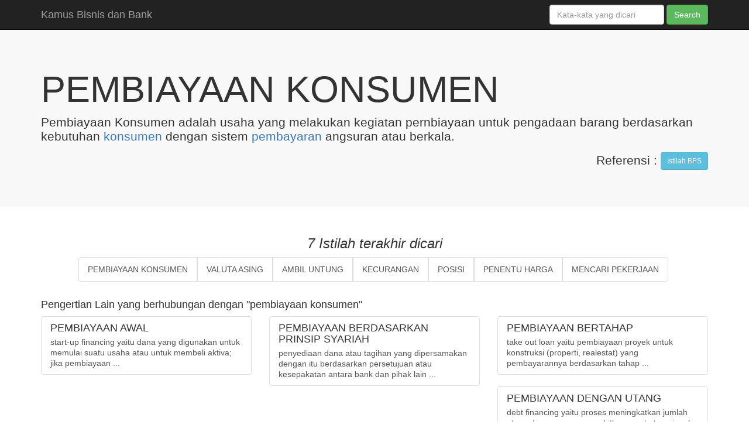

--- FILE ---
content_type: text/html; charset=utf-8
request_url: https://www.mediabpr.com/kamus-bisnis-bank/pembiayaan_konsumen.aspx
body_size: 6334
content:




<html xmlns="http://www.w3.org/1999/xhtml">
<head><meta http-equiv="content-type" content="text/html; charset=UTF-8" /><meta charset="utf-8" /><meta http-equiv="X-UA-Compatible" content="IE=edge" /><meta name="viewport" content="width=device-width, initial-scale=1" />
    <!-- The above 3 meta tags *must* come first in the head; any other head content must come *after* these tags -->
    <meta name="description" /><meta name="author" /><link rel="icon" type="image/x-icon" href="../kamusbi/images/favicon.ico" /><title>
	PEMBIAYAAN KONSUMEN
</title>

    <!-- Bootstrap core CSS -->
    <link href="../kamusbi/assets/bootstrap.css" rel="stylesheet" />

    <!-- IE10 viewport hack for Surface/desktop Windows 8 bug -->
    <link href="../kamusbi/assets/ie10-viewport-bug-workaround.css" rel="stylesheet" />

    <!-- Custom styles for this template -->
    <link href="../kamusbi/assets/kamus.css" rel="stylesheet" />

    <!-- Just for debugging purposes. Don't actually copy these 2 lines! -->
    <!--[if lt IE 9]><script src="../../assets/js/ie8-responsive-file-warning.js"></script><![endif]-->
    <script src="../assets/kamus/ie-emulation-modes-warning.js"></script>

    <!-- HTML5 shim and Respond.js for IE8 support of HTML5 elements and media queries -->
    <!--[if lt IE 9]>
      <script src="https://oss.maxcdn.com/html5shiv/3.7.3/html5shiv.min.js"></script>
      <script src="https://oss.maxcdn.com/respond/1.4.2/respond.min.js"></script>
    <![endif]-->
<script async src="//pagead2.googlesyndication.com/pagead/js/adsbygoogle.js"></script>
<script>
    (adsbygoogle = window.adsbygoogle || []).push({
        google_ad_client: "ca-pub-1464595384457613",
        enable_page_level_ads: true
    });
</script>
<script async src="https://www.googletagmanager.com/gtag/js?id=G-ELFDSKXSER"></script>
<script>
  window.dataLayer = window.dataLayer || [];
  function gtag(){dataLayer.push(arguments);}
  gtag('js', new Date());

  gtag('config', 'G-ELFDSKXSER');
</script>
  </head>
<body>
    <form name="form1" method="post" action="pembiayaan_konsumen.aspx" id="form1">
<div>
<input type="hidden" name="__EVENTTARGET" id="__EVENTTARGET" value="" />
<input type="hidden" name="__EVENTARGUMENT" id="__EVENTARGUMENT" value="" />
<input type="hidden" name="__VIEWSTATE" id="__VIEWSTATE" value="/[base64]/2p5VmhCxkRiJuysCnCQhDWSYg==" />
</div>

<script type="text/javascript">
//<![CDATA[
var theForm = document.forms['form1'];
if (!theForm) {
    theForm = document.form1;
}
function __doPostBack(eventTarget, eventArgument) {
    if (!theForm.onsubmit || (theForm.onsubmit() != false)) {
        theForm.__EVENTTARGET.value = eventTarget;
        theForm.__EVENTARGUMENT.value = eventArgument;
        theForm.submit();
    }
}
//]]>
</script>


<div>

	<input type="hidden" name="__VIEWSTATEGENERATOR" id="__VIEWSTATEGENERATOR" value="44A1AF43" />
	<input type="hidden" name="__EVENTVALIDATION" id="__EVENTVALIDATION" value="/wEWBAKrwP7bBwKZ7YzdCgKfwPWxAgLG7t5NitaMEi1suhpXIy54vKVWISTqjqM=" />
</div>
    <nav class="navbar navbar-inverse navbar-fixed-top">
      <div class="container">
        <div class="navbar-header">
          <button type="button" class="navbar-toggle collapsed" data-toggle="collapse" data-target="#navbar" aria-expanded="false" aria-controls="navbar">
            <span class="sr-only">Toggle navigation</span>
            <span class="icon-bar"></span>
            <span class="icon-bar"></span>
            <span class="icon-bar"></span>
          </button>
          <a class="navbar-brand" href="#">Kamus Bisnis dan Bank</a>
        </div>
        <div id="navbar" class="navbar-collapse collapse" aria-expanded="false" style="height: 1px;">
          <div class="navbar-form navbar-right">
            <div class="form-group">
                <input name="txtSearch" type="text" id="txtSearch" class="form-control" placeholder="Kata-kata yang dicari" />
            </div>
            <input type="submit" name="ctl12" value="Search" class="btn btn-success" />
            </div>
        </div><!--/.navbar-collapse -->
      </div>
    </nav>

    <!-- Main jumbotron for a primary marketing message or call to action -->
    <div class="jumbotron">
      <div class="container">
        <table cellspacing="0" border="0" id="fvKamusMain" style="width:100%;border-collapse:collapse;">
	<tr>
		<td colspan="2">
                <h1><span id="fvKamusMain_lblIstilah">PEMBIAYAAN KONSUMEN</span></h1>
                <p>Pembiayaan Konsumen adalah usaha yang melakukan kegiatan pernbiayaan untuk pengadaan barang berdasarkan kebutuhan <a href="konsumen.aspx">konsumen</a> dengan sistem <a href="pembayaran.aspx">pembayaran</a> angsuran atau berkala.</p>
                <p align="right">
                    <span id="fvKamusMain_lblRefTitle">Referensi</span> : 
                    <a href="http://www.mediabpr.com/kamus-bisnis-bank/istilah_bps.aspx" id="fvKamusMain_aLink" class="btn btn-sm btn-info">Istilah BPS</a>
                    
                </p>
            </td>
	</tr>
</table>
                          
      </div>
    </div>
    
    <div class="container">
        <div class="row">
        <div class="text-center">
            <div><h3><i>7 Istilah terakhir dicari</i></h3></div>
            <div class="list-group list-group-horizontal">
        <a href='/kamus-bisnis-bank/pembiayaan_konsumen.aspx' class="list-group-item">PEMBIAYAAN KONSUMEN</a>
    
        <a href='/kamus-bisnis-bank/valuta_asing.aspx' class="list-group-item">VALUTA ASING</a>
    
        <a href='/kamus-bisnis-bank/ambil_untung.aspx' class="list-group-item">AMBIL UNTUNG </a>
    
        <a href='/kamus-bisnis-bank/kecurangan.aspx' class="list-group-item">KECURANGAN</a>
    
        <a href='/kamus-bisnis-bank/posisi.aspx' class="list-group-item">POSISI</a>
    
        <a href='/kamus-bisnis-bank/penentu_harga.aspx' class="list-group-item">PENENTU HARGA</a>
    
        <a href='/kamus-bisnis-bank/mencari_pekerjaan.aspx' class="list-group-item">MENCARI PEKERJAAN</a>
    </div>
        </div>
	</div>
    
   
    <div id="pengertian" class="panel-title active"><h4>Pengertian Lain yang berhubungan dengan "pembiayaan konsumen"</h4>
    </div><div class="row">
           
    <div class="col-md-4">
        <div class="list-group">
        <a href='/kamus-bisnis-bank/pembiayaan_awal.aspx' class="list-group-item">
            <h4 class="list-group-item-heading">PEMBIAYAAN AWAL</h4>
            <p class="list-group-item-text"> start-up financing yaitu dana yang digunakan untuk memulai suatu usaha atau untuk membeli aktiva; jika pembiayaan ...</p>
        </a>
        </div>
    </div>
           
    <div class="col-md-4">
        <div class="list-group">
        <a href='/kamus-bisnis-bank/pembiayaan_berdasarkan_prinsip_syariah.aspx' class="list-group-item">
            <h4 class="list-group-item-heading">PEMBIAYAAN BERDASARKAN PRINSIP SYARIAH</h4>
            <p class="list-group-item-text"> penyediaan dana atau tagihan yang dipersamakan dengan itu berdasarkan persetujuan atau kesepakatan antara bank dan pihak lain ...</p>
        </a>
        </div>
    </div>
           
    <div class="col-md-4">
        <div class="list-group">
        <a href='/kamus-bisnis-bank/pembiayaan_bertahap.aspx' class="list-group-item">
            <h4 class="list-group-item-heading">PEMBIAYAAN BERTAHAP</h4>
            <p class="list-group-item-text"> take out loan yaitu pembiayaan proyek untuk konstruksi (properti, realestat) yang pembayarannya berdasarkan tahap ...</p>
        </a>
        </div>
    </div>
           
    <div class="col-md-4">
        <div class="list-group">
        <a href='/kamus-bisnis-bank/pembiayaan_dengan_utang.aspx' class="list-group-item">
            <h4 class="list-group-item-heading">PEMBIAYAAN DENGAN UTANG</h4>
            <p class="list-group-item-text"> debt financing yaitu proses meningkatkan jumlah utang dengan cara menerbitkan surat utang jangka panjang, seperti ...</p>
        </a>
        </div>
    </div>
           
    <div class="col-md-4">
        <div class="list-group">
        <a href='/kamus-bisnis-bank/pembiayaan_jangka_pendek.aspx' class="list-group-item">
            <h4 class="list-group-item-heading">PEMBIAYAAN JANGKA PENDEK</h4>
            <p class="list-group-item-text"> short term financing yaitu fasilitas kredit dengan jangka waktu sampai dengan satu tahun....</p>
        </a>
        </div>
    </div>
           
    <div class="col-md-4">
        <div class="list-group">
        <a href='/kamus-bisnis-bank/pembiayaan_mezanin.aspx' class="list-group-item">
            <h4 class="list-group-item-heading">PEMBIAYAAN MEZANIN</h4>
            <p class="list-group-item-text"> mezzanine financing yaitu dapat dilakukan dalam dua cara, yaitu (a) dalam rangka restrukturisasi modal: jenis pembiayaan...</p>
        </a>
        </div>
    </div>
           
    <div class="col-md-4">
        <div class="list-group">
        <a href='/kamus-bisnis-bank/pembiayaan_mudharabah.aspx' class="list-group-item">
            <h4 class="list-group-item-heading">PEMBIAYAAN MUDHARABAH</h4>
            <p class="list-group-item-text"> seluruh pembiayaan dengan akad mudharabah pada pihak ketiga bukan bank sebesar saldo pembiayaan pada tanggal laporan....</p>
        </a>
        </div>
    </div>
           
    <div class="col-md-4">
        <div class="list-group">
        <a href='/kamus-bisnis-bank/pembiayaan_musyarakah.aspx' class="list-group-item">
            <h4 class="list-group-item-heading">PEMBIAYAAN MUSYARAKAH</h4>
            <p class="list-group-item-text"> perjanjian dimana terdapat pihak-pihak yang saling menyumbangkan pembiayaan (dana / modal) dan manajemen usaha, pada suatu ...</p>
        </a>
        </div>
    </div>
           
    <div class="col-md-4">
        <div class="list-group">
        <a href='/kamus-bisnis-bank/pembiayaan_penyediaan_barang.aspx' class="list-group-item">
            <h4 class="list-group-item-heading">PEMBIAYAAN PENYEDIAAN BARANG</h4>
            <p class="list-group-item-text"> inventroy financing yaitu kredit modal kerja untuk membiayai pembelian persediaan barang untuk dijual kembali; ...</p>
        </a>
        </div>
    </div>
    </div>
    <div class="container">
        <div class="row">
            <ul class="pager">
                <li id="liPrev" class="previous disabled"><a id="lbPrevious" disabled="disabled">&larr; Previous</a></li>
                <li id="liNext" class="next"><a id="lbNext" href="javascript:__doPostBack('lbNext','')">Next &rarr;</a></li>
            </ul>
        </div>        
    </div>    

        
        <hr />

      <footer>
        <p>Kamus, definisi dan kumpulan istilah - istilah dari <a href="manajemen.aspx">manajemen</a>, <a href="bisnis.aspx">bisnis</a>, <a href="bank.aspx">bank</a> dan <a href="laporan_keuangan.aspx">laporan keuangan</a> ini adalah seluruhnya dijabarkan untuk memudahkan serta menambah wawasan clients kami dalam setiap aktifitas bisnisnya.
Powered by <a href="http://bss.mediabpr.com"><b>Banking Smart System</b></a></p>
      </footer>
    </div> <!-- /container -->
        </form>

    <!-- Bootstrap core JavaScript
    ================================================== -->
    <!-- Placed at the end of the document so the pages load faster -->
    <script src="../assets/kamus/jquery.js"></script>
    
    <script src="../assets/kamus/bootstrap.js"></script>
    <!-- IE10 viewport hack for Surface/desktop Windows 8 bug -->
    <script src="../assets/kamus/ie10-viewport-bug-workaround.js"></script>

</body>
</html>


--- FILE ---
content_type: text/html; charset=utf-8
request_url: https://www.google.com/recaptcha/api2/aframe
body_size: 264
content:
<!DOCTYPE HTML><html><head><meta http-equiv="content-type" content="text/html; charset=UTF-8"></head><body><script nonce="tdWP6stiPGFgd5Q_TbeiBA">/** Anti-fraud and anti-abuse applications only. See google.com/recaptcha */ try{var clients={'sodar':'https://pagead2.googlesyndication.com/pagead/sodar?'};window.addEventListener("message",function(a){try{if(a.source===window.parent){var b=JSON.parse(a.data);var c=clients[b['id']];if(c){var d=document.createElement('img');d.src=c+b['params']+'&rc='+(localStorage.getItem("rc::a")?sessionStorage.getItem("rc::b"):"");window.document.body.appendChild(d);sessionStorage.setItem("rc::e",parseInt(sessionStorage.getItem("rc::e")||0)+1);localStorage.setItem("rc::h",'1769361460306');}}}catch(b){}});window.parent.postMessage("_grecaptcha_ready", "*");}catch(b){}</script></body></html>

--- FILE ---
content_type: text/css
request_url: https://www.mediabpr.com/kamusbi/assets/kamus.css
body_size: -3
content:
/* Move down content because we have a fixed navbar that is 50px tall */
body {
  padding-top: 50px;
  padding-bottom: 20px;
}
.list-group-horizontal .list-group-item {
    display: inline-block;
}
.list-group-horizontal .list-group-item {
	margin-bottom: 0;
	margin-left:-4px;
	margin-right: 0;
}
.list-group-horizontal .list-group-item:first-child {
	border-top-right-radius:0;
	border-bottom-left-radius:4px;
}
.list-group-horizontal .list-group-item:last-child {
	border-top-right-radius:4px;
	border-bottom-left-radius:0;
}